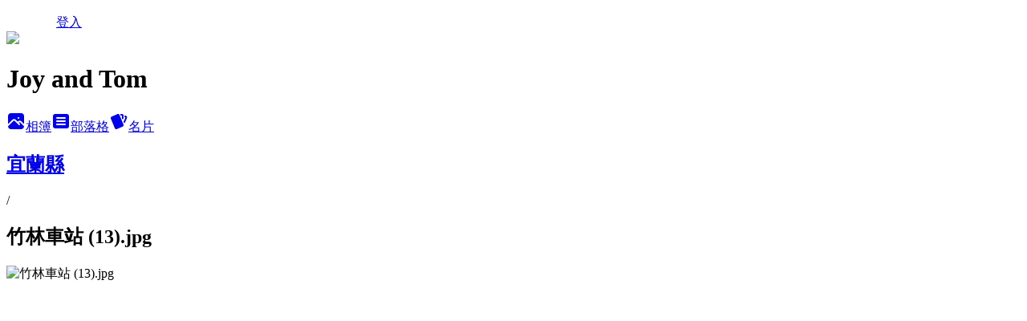

--- FILE ---
content_type: text/html; charset=utf-8
request_url: https://cjyyou.pixnet.net/albums/410687104/photos/4760503112
body_size: 10088
content:
<!DOCTYPE html><html lang="zh-TW"><head><meta charSet="utf-8"/><meta name="viewport" content="width=device-width, initial-scale=1"/><link rel="preload" href="/logo_pixnet_ch.svg" as="image"/><link rel="preload" as="image" href="https://picsum.photos/seed/cjyyou/1200/400"/><link rel="preload" href="https://pimg.1px.tw/cjyyou/1637501534-3290344829-g.jpg" as="image"/><link rel="stylesheet" href="/main.css" data-precedence="base"/><link rel="preload" as="script" fetchPriority="low" href="https://static.1px.tw/blog-next/_next/static/chunks/94688e2baa9fea03.js"/><script src="https://static.1px.tw/blog-next/_next/static/chunks/41eaa5427c45ebcc.js" async=""></script><script src="https://static.1px.tw/blog-next/_next/static/chunks/e2c6231760bc85bd.js" async=""></script><script src="https://static.1px.tw/blog-next/_next/static/chunks/94bde6376cf279be.js" async=""></script><script src="https://static.1px.tw/blog-next/_next/static/chunks/426b9d9d938a9eb4.js" async=""></script><script src="https://static.1px.tw/blog-next/_next/static/chunks/turbopack-5021d21b4b170dda.js" async=""></script><script src="https://static.1px.tw/blog-next/_next/static/chunks/ff1a16fafef87110.js" async=""></script><script src="https://static.1px.tw/blog-next/_next/static/chunks/e308b2b9ce476a3e.js" async=""></script><script src="https://static.1px.tw/blog-next/_next/static/chunks/2bf79572a40338b7.js" async=""></script><script src="https://static.1px.tw/blog-next/_next/static/chunks/d3c6eed28c1dd8e2.js" async=""></script><script src="https://static.1px.tw/blog-next/_next/static/chunks/d4d39cfc2a072218.js" async=""></script><script src="https://static.1px.tw/blog-next/_next/static/chunks/6a5d72c05b9cd4ba.js" async=""></script><script src="https://static.1px.tw/blog-next/_next/static/chunks/8af6103cf1375f47.js" async=""></script><script src="https://static.1px.tw/blog-next/_next/static/chunks/60d08651d643cedc.js" async=""></script><script src="https://static.1px.tw/blog-next/_next/static/chunks/0c9bfd0a9436c835.js" async=""></script><script src="https://static.1px.tw/blog-next/_next/static/chunks/ed01c75076819ebd.js" async=""></script><script src="https://static.1px.tw/blog-next/_next/static/chunks/a4df8fc19a9a82e6.js" async=""></script><title>竹林車站 (13).jpg - 痞客邦</title><meta name="description" content="竹林車站 (13).jpg"/><meta name="google-adsense-platform-account" content="pub-2647689032095179"/><meta name="fb:app_id" content="101730233200171"/><link rel="canonical" href="https://cjyyou.pixnet.net/blog/albums/410687104/photos/4760503112"/><meta property="og:title" content="竹林車站 (13).jpg - 痞客邦"/><meta property="og:description" content="竹林車站 (13).jpg"/><meta property="og:url" content="https://cjyyou.pixnet.net/blog/albums/410687104/photos/4760503112"/><meta property="og:image" content="https://pimg.1px.tw/cjyyou/1637501534-3290344829-g.jpg"/><meta property="og:image:width" content="1200"/><meta property="og:image:height" content="630"/><meta property="og:image:alt" content="竹林車站 (13).jpg"/><meta property="og:type" content="article"/><meta name="twitter:card" content="summary_large_image"/><meta name="twitter:title" content="竹林車站 (13).jpg - 痞客邦"/><meta name="twitter:description" content="竹林車站 (13).jpg"/><meta name="twitter:image" content="https://pimg.1px.tw/cjyyou/1637501534-3290344829-g.jpg"/><link rel="icon" href="/favicon.ico?favicon.a62c60e0.ico" sizes="32x32" type="image/x-icon"/><script src="https://static.1px.tw/blog-next/_next/static/chunks/a6dad97d9634a72d.js" noModule=""></script></head><body><!--$--><!--/$--><!--$?--><template id="B:0"></template><!--/$--><script>requestAnimationFrame(function(){$RT=performance.now()});</script><script src="https://static.1px.tw/blog-next/_next/static/chunks/94688e2baa9fea03.js" id="_R_" async=""></script><div hidden id="S:0"><script id="pixnet-vars">
          window.PIXNET = {
            post_id: 0,
            name: "cjyyou",
            user_id: 0,
            blog_id: "4463711",
            display_ads: true
          }; 
        </script><div class="relative min-h-screen"><nav class="fixed z-20 w-full bg-orange-500 text-white shadow-sm"><div id="pixnet-navbar-ad-blog_top"></div><div class="container mx-auto flex h-14 max-w-5xl items-center justify-between px-5"><a href="https://www.pixnet.net"><img src="/logo_pixnet_ch.svg" alt="PIXNET Logo"/></a><a href="/auth/authorize" class="!text-white">登入</a></div></nav><div class="container mx-auto max-w-5xl pt-[45px]"><div class="sm:px-4"><div class="bg-muted relative flex flex-col items-center justify-center gap-4 overflow-clip py-10 sm:mt-8 sm:rounded-sm"><img src="https://picsum.photos/seed/cjyyou/1200/400" class="absolute inset-0 h-full w-full object-cover"/><div class="absolute inset-0 bg-black/40 backdrop-blur-sm"></div><div class="relative z-10 flex flex-col items-center justify-center gap-4 px-4"><span data-slot="avatar" class="relative flex shrink-0 overflow-hidden rounded-full size-24 shadow"><span data-slot="avatar-fallback" class="bg-muted flex size-full items-center justify-center rounded-full"></span></span><div class="text-center"><h1 class="mb-1 text-2xl font-bold text-white text-shadow-2xs">Joy and Tom</h1></div><div class="flex items-center justify-center gap-3"><a href="/albums" data-slot="button" class="inline-flex items-center justify-center gap-2 whitespace-nowrap text-sm font-medium transition-all disabled:pointer-events-none disabled:opacity-50 [&amp;_svg]:pointer-events-none [&amp;_svg:not([class*=&#x27;size-&#x27;])]:size-4 shrink-0 [&amp;_svg]:shrink-0 outline-none focus-visible:border-ring focus-visible:ring-ring/50 focus-visible:ring-[3px] aria-invalid:ring-destructive/20 dark:aria-invalid:ring-destructive/40 aria-invalid:border-destructive bg-primary text-primary-foreground hover:bg-primary/90 h-9 px-4 py-2 has-[&gt;svg]:px-3 cursor-pointer rounded-full"><svg xmlns="http://www.w3.org/2000/svg" width="24" height="24" viewBox="0 0 24 24" fill="currentColor" stroke="none" class="tabler-icon tabler-icon-photo-filled "><path d="M8.813 11.612c.457 -.38 .918 -.38 1.386 .011l.108 .098l4.986 4.986l.094 .083a1 1 0 0 0 1.403 -1.403l-.083 -.094l-1.292 -1.293l.292 -.293l.106 -.095c.457 -.38 .918 -.38 1.386 .011l.108 .098l4.674 4.675a4 4 0 0 1 -3.775 3.599l-.206 .005h-12a4 4 0 0 1 -3.98 -3.603l6.687 -6.69l.106 -.095zm9.187 -9.612a4 4 0 0 1 3.995 3.8l.005 .2v9.585l-3.293 -3.292l-.15 -.137c-1.256 -1.095 -2.85 -1.097 -4.096 -.017l-.154 .14l-.307 .306l-2.293 -2.292l-.15 -.137c-1.256 -1.095 -2.85 -1.097 -4.096 -.017l-.154 .14l-5.307 5.306v-9.585a4 4 0 0 1 3.8 -3.995l.2 -.005h12zm-2.99 5l-.127 .007a1 1 0 0 0 0 1.986l.117 .007l.127 -.007a1 1 0 0 0 0 -1.986l-.117 -.007z"></path></svg>相簿</a><a href="/blog" data-slot="button" class="inline-flex items-center justify-center gap-2 whitespace-nowrap text-sm font-medium transition-all disabled:pointer-events-none disabled:opacity-50 [&amp;_svg]:pointer-events-none [&amp;_svg:not([class*=&#x27;size-&#x27;])]:size-4 shrink-0 [&amp;_svg]:shrink-0 outline-none focus-visible:border-ring focus-visible:ring-ring/50 focus-visible:ring-[3px] aria-invalid:ring-destructive/20 dark:aria-invalid:ring-destructive/40 aria-invalid:border-destructive border bg-background shadow-xs hover:bg-accent hover:text-accent-foreground dark:bg-input/30 dark:border-input dark:hover:bg-input/50 h-9 px-4 py-2 has-[&gt;svg]:px-3 cursor-pointer rounded-full"><svg xmlns="http://www.w3.org/2000/svg" width="24" height="24" viewBox="0 0 24 24" fill="currentColor" stroke="none" class="tabler-icon tabler-icon-article-filled "><path d="M19 3a3 3 0 0 1 2.995 2.824l.005 .176v12a3 3 0 0 1 -2.824 2.995l-.176 .005h-14a3 3 0 0 1 -2.995 -2.824l-.005 -.176v-12a3 3 0 0 1 2.824 -2.995l.176 -.005h14zm-2 12h-10l-.117 .007a1 1 0 0 0 0 1.986l.117 .007h10l.117 -.007a1 1 0 0 0 0 -1.986l-.117 -.007zm0 -4h-10l-.117 .007a1 1 0 0 0 0 1.986l.117 .007h10l.117 -.007a1 1 0 0 0 0 -1.986l-.117 -.007zm0 -4h-10l-.117 .007a1 1 0 0 0 0 1.986l.117 .007h10l.117 -.007a1 1 0 0 0 0 -1.986l-.117 -.007z"></path></svg>部落格</a><a href="https://www.pixnet.net/pcard/cjyyou" data-slot="button" class="inline-flex items-center justify-center gap-2 whitespace-nowrap text-sm font-medium transition-all disabled:pointer-events-none disabled:opacity-50 [&amp;_svg]:pointer-events-none [&amp;_svg:not([class*=&#x27;size-&#x27;])]:size-4 shrink-0 [&amp;_svg]:shrink-0 outline-none focus-visible:border-ring focus-visible:ring-ring/50 focus-visible:ring-[3px] aria-invalid:ring-destructive/20 dark:aria-invalid:ring-destructive/40 aria-invalid:border-destructive border bg-background shadow-xs hover:bg-accent hover:text-accent-foreground dark:bg-input/30 dark:border-input dark:hover:bg-input/50 h-9 px-4 py-2 has-[&gt;svg]:px-3 cursor-pointer rounded-full"><svg xmlns="http://www.w3.org/2000/svg" width="24" height="24" viewBox="0 0 24 24" fill="currentColor" stroke="none" class="tabler-icon tabler-icon-cards-filled "><path d="M10.348 3.169l-7.15 3.113a2 2 0 0 0 -1.03 2.608l4.92 11.895a1.96 1.96 0 0 0 2.59 1.063l7.142 -3.11a2.002 2.002 0 0 0 1.036 -2.611l-4.92 -11.894a1.96 1.96 0 0 0 -2.588 -1.064z"></path><path d="M16 3a2 2 0 0 1 1.995 1.85l.005 .15v3.5a1 1 0 0 1 -1.993 .117l-.007 -.117v-3.5h-1a1 1 0 0 1 -.117 -1.993l.117 -.007h1z"></path><path d="M19.08 5.61a1 1 0 0 1 1.31 -.53c.257 .108 .505 .21 .769 .314a2 2 0 0 1 1.114 2.479l-.056 .146l-2.298 5.374a1 1 0 0 1 -1.878 -.676l.04 -.11l2.296 -5.371l-.366 -.148l-.402 -.167a1 1 0 0 1 -.53 -1.312z"></path></svg>名片</a></div></div></div></div><div class="p-4"><div class="mb-4 flex items-center gap-2"><a href="/albums/410687104" class="text-gray-400 hover:text-gray-500"><h2 class="text-lg font-bold">宜蘭縣</h2></a><span>/</span><h2 class="text-lg font-bold text-gray-500">竹林車站 (13).jpg</h2></div><div class="overflow-clip rounded-lg border"><img src="https://pimg.1px.tw/cjyyou/1637501534-3290344829-g.jpg" alt="竹林車站 (13).jpg" class="h-auto w-full rounded-lg object-contain"/></div></div></div></div><section aria-label="Notifications alt+T" tabindex="-1" aria-live="polite" aria-relevant="additions text" aria-atomic="false"></section></div><script>$RB=[];$RV=function(a){$RT=performance.now();for(var b=0;b<a.length;b+=2){var c=a[b],e=a[b+1];null!==e.parentNode&&e.parentNode.removeChild(e);var f=c.parentNode;if(f){var g=c.previousSibling,h=0;do{if(c&&8===c.nodeType){var d=c.data;if("/$"===d||"/&"===d)if(0===h)break;else h--;else"$"!==d&&"$?"!==d&&"$~"!==d&&"$!"!==d&&"&"!==d||h++}d=c.nextSibling;f.removeChild(c);c=d}while(c);for(;e.firstChild;)f.insertBefore(e.firstChild,c);g.data="$";g._reactRetry&&requestAnimationFrame(g._reactRetry)}}a.length=0};
$RC=function(a,b){if(b=document.getElementById(b))(a=document.getElementById(a))?(a.previousSibling.data="$~",$RB.push(a,b),2===$RB.length&&("number"!==typeof $RT?requestAnimationFrame($RV.bind(null,$RB)):(a=performance.now(),setTimeout($RV.bind(null,$RB),2300>a&&2E3<a?2300-a:$RT+300-a)))):b.parentNode.removeChild(b)};$RC("B:0","S:0")</script><script>(self.__next_f=self.__next_f||[]).push([0])</script><script>self.__next_f.push([1,"1:\"$Sreact.fragment\"\n3:I[39756,[\"https://static.1px.tw/blog-next/_next/static/chunks/ff1a16fafef87110.js\",\"https://static.1px.tw/blog-next/_next/static/chunks/e308b2b9ce476a3e.js\"],\"default\"]\n4:I[53536,[\"https://static.1px.tw/blog-next/_next/static/chunks/ff1a16fafef87110.js\",\"https://static.1px.tw/blog-next/_next/static/chunks/e308b2b9ce476a3e.js\"],\"default\"]\n6:I[97367,[\"https://static.1px.tw/blog-next/_next/static/chunks/ff1a16fafef87110.js\",\"https://static.1px.tw/blog-next/_next/static/chunks/e308b2b9ce476a3e.js\"],\"OutletBoundary\"]\n8:I[97367,[\"https://static.1px.tw/blog-next/_next/static/chunks/ff1a16fafef87110.js\",\"https://static.1px.tw/blog-next/_next/static/chunks/e308b2b9ce476a3e.js\"],\"ViewportBoundary\"]\na:I[97367,[\"https://static.1px.tw/blog-next/_next/static/chunks/ff1a16fafef87110.js\",\"https://static.1px.tw/blog-next/_next/static/chunks/e308b2b9ce476a3e.js\"],\"MetadataBoundary\"]\nc:I[63491,[\"https://static.1px.tw/blog-next/_next/static/chunks/2bf79572a40338b7.js\",\"https://static.1px.tw/blog-next/_next/static/chunks/d3c6eed28c1dd8e2.js\"],\"default\"]\n"])</script><script>self.__next_f.push([1,"0:{\"P\":null,\"b\":\"Fh5CEL29DpBu-3dUnujtG\",\"c\":[\"\",\"albums\",\"410687104\",\"photos\",\"4760503112\"],\"q\":\"\",\"i\":false,\"f\":[[[\"\",{\"children\":[\"albums\",{\"children\":[[\"id\",\"410687104\",\"d\"],{\"children\":[\"photos\",{\"children\":[[\"photoId\",\"4760503112\",\"d\"],{\"children\":[\"__PAGE__\",{}]}]}]}]}]},\"$undefined\",\"$undefined\",true],[[\"$\",\"$1\",\"c\",{\"children\":[[[\"$\",\"script\",\"script-0\",{\"src\":\"https://static.1px.tw/blog-next/_next/static/chunks/d4d39cfc2a072218.js\",\"async\":true,\"nonce\":\"$undefined\"}],[\"$\",\"script\",\"script-1\",{\"src\":\"https://static.1px.tw/blog-next/_next/static/chunks/6a5d72c05b9cd4ba.js\",\"async\":true,\"nonce\":\"$undefined\"}],[\"$\",\"script\",\"script-2\",{\"src\":\"https://static.1px.tw/blog-next/_next/static/chunks/8af6103cf1375f47.js\",\"async\":true,\"nonce\":\"$undefined\"}]],\"$L2\"]}],{\"children\":[[\"$\",\"$1\",\"c\",{\"children\":[null,[\"$\",\"$L3\",null,{\"parallelRouterKey\":\"children\",\"error\":\"$undefined\",\"errorStyles\":\"$undefined\",\"errorScripts\":\"$undefined\",\"template\":[\"$\",\"$L4\",null,{}],\"templateStyles\":\"$undefined\",\"templateScripts\":\"$undefined\",\"notFound\":\"$undefined\",\"forbidden\":\"$undefined\",\"unauthorized\":\"$undefined\"}]]}],{\"children\":[[\"$\",\"$1\",\"c\",{\"children\":[null,[\"$\",\"$L3\",null,{\"parallelRouterKey\":\"children\",\"error\":\"$undefined\",\"errorStyles\":\"$undefined\",\"errorScripts\":\"$undefined\",\"template\":[\"$\",\"$L4\",null,{}],\"templateStyles\":\"$undefined\",\"templateScripts\":\"$undefined\",\"notFound\":\"$undefined\",\"forbidden\":\"$undefined\",\"unauthorized\":\"$undefined\"}]]}],{\"children\":[[\"$\",\"$1\",\"c\",{\"children\":[null,[\"$\",\"$L3\",null,{\"parallelRouterKey\":\"children\",\"error\":\"$undefined\",\"errorStyles\":\"$undefined\",\"errorScripts\":\"$undefined\",\"template\":[\"$\",\"$L4\",null,{}],\"templateStyles\":\"$undefined\",\"templateScripts\":\"$undefined\",\"notFound\":\"$undefined\",\"forbidden\":\"$undefined\",\"unauthorized\":\"$undefined\"}]]}],{\"children\":[[\"$\",\"$1\",\"c\",{\"children\":[null,[\"$\",\"$L3\",null,{\"parallelRouterKey\":\"children\",\"error\":\"$undefined\",\"errorStyles\":\"$undefined\",\"errorScripts\":\"$undefined\",\"template\":[\"$\",\"$L4\",null,{}],\"templateStyles\":\"$undefined\",\"templateScripts\":\"$undefined\",\"notFound\":\"$undefined\",\"forbidden\":\"$undefined\",\"unauthorized\":\"$undefined\"}]]}],{\"children\":[[\"$\",\"$1\",\"c\",{\"children\":[\"$L5\",[[\"$\",\"script\",\"script-0\",{\"src\":\"https://static.1px.tw/blog-next/_next/static/chunks/0c9bfd0a9436c835.js\",\"async\":true,\"nonce\":\"$undefined\"}],[\"$\",\"script\",\"script-1\",{\"src\":\"https://static.1px.tw/blog-next/_next/static/chunks/ed01c75076819ebd.js\",\"async\":true,\"nonce\":\"$undefined\"}],[\"$\",\"script\",\"script-2\",{\"src\":\"https://static.1px.tw/blog-next/_next/static/chunks/a4df8fc19a9a82e6.js\",\"async\":true,\"nonce\":\"$undefined\"}]],[\"$\",\"$L6\",null,{\"children\":\"$@7\"}]]}],{},null,false,false]},null,false,false]},null,false,false]},null,false,false]},null,false,false]},null,false,false],[\"$\",\"$1\",\"h\",{\"children\":[null,[\"$\",\"$L8\",null,{\"children\":\"$@9\"}],[\"$\",\"$La\",null,{\"children\":\"$@b\"}],null]}],false]],\"m\":\"$undefined\",\"G\":[\"$c\",[]],\"S\":false}\n"])</script><script>self.__next_f.push([1,"9:[[\"$\",\"meta\",\"0\",{\"charSet\":\"utf-8\"}],[\"$\",\"meta\",\"1\",{\"name\":\"viewport\",\"content\":\"width=device-width, initial-scale=1\"}]]\n"])</script><script>self.__next_f.push([1,"d:I[79520,[\"https://static.1px.tw/blog-next/_next/static/chunks/d4d39cfc2a072218.js\",\"https://static.1px.tw/blog-next/_next/static/chunks/6a5d72c05b9cd4ba.js\",\"https://static.1px.tw/blog-next/_next/static/chunks/8af6103cf1375f47.js\"],\"\"]\n10:I[2352,[\"https://static.1px.tw/blog-next/_next/static/chunks/d4d39cfc2a072218.js\",\"https://static.1px.tw/blog-next/_next/static/chunks/6a5d72c05b9cd4ba.js\",\"https://static.1px.tw/blog-next/_next/static/chunks/8af6103cf1375f47.js\"],\"AdultWarningModal\"]\n11:I[69182,[\"https://static.1px.tw/blog-next/_next/static/chunks/d4d39cfc2a072218.js\",\"https://static.1px.tw/blog-next/_next/static/chunks/6a5d72c05b9cd4ba.js\",\"https://static.1px.tw/blog-next/_next/static/chunks/8af6103cf1375f47.js\"],\"HydrationComplete\"]\n12:I[12985,[\"https://static.1px.tw/blog-next/_next/static/chunks/d4d39cfc2a072218.js\",\"https://static.1px.tw/blog-next/_next/static/chunks/6a5d72c05b9cd4ba.js\",\"https://static.1px.tw/blog-next/_next/static/chunks/8af6103cf1375f47.js\"],\"NuqsAdapter\"]\n13:I[82782,[\"https://static.1px.tw/blog-next/_next/static/chunks/d4d39cfc2a072218.js\",\"https://static.1px.tw/blog-next/_next/static/chunks/6a5d72c05b9cd4ba.js\",\"https://static.1px.tw/blog-next/_next/static/chunks/8af6103cf1375f47.js\"],\"RefineContext\"]\n14:I[29306,[\"https://static.1px.tw/blog-next/_next/static/chunks/d4d39cfc2a072218.js\",\"https://static.1px.tw/blog-next/_next/static/chunks/6a5d72c05b9cd4ba.js\",\"https://static.1px.tw/blog-next/_next/static/chunks/8af6103cf1375f47.js\",\"https://static.1px.tw/blog-next/_next/static/chunks/60d08651d643cedc.js\",\"https://static.1px.tw/blog-next/_next/static/chunks/d3c6eed28c1dd8e2.js\"],\"default\"]\n2:[\"$\",\"html\",null,{\"lang\":\"zh-TW\",\"children\":[[\"$\",\"$Ld\",null,{\"id\":\"google-tag-manager\",\"strategy\":\"afterInteractive\",\"children\":\"\\n(function(w,d,s,l,i){w[l]=w[l]||[];w[l].push({'gtm.start':\\nnew Date().getTime(),event:'gtm.js'});var f=d.getElementsByTagName(s)[0],\\nj=d.createElement(s),dl=l!='dataLayer'?'\u0026l='+l:'';j.async=true;j.src=\\n'https://www.googletagmanager.com/gtm.js?id='+i+dl;f.parentNode.insertBefore(j,f);\\n})(window,document,'script','dataLayer','GTM-TRLQMPKX');\\n  \"}],\"$Le\",\"$Lf\",[\"$\",\"body\",null,{\"children\":[[\"$\",\"$L10\",null,{\"display\":false}],[\"$\",\"$L11\",null,{}],[\"$\",\"$L12\",null,{\"children\":[\"$\",\"$L13\",null,{\"children\":[\"$\",\"$L3\",null,{\"parallelRouterKey\":\"children\",\"error\":\"$undefined\",\"errorStyles\":\"$undefined\",\"errorScripts\":\"$undefined\",\"template\":[\"$\",\"$L4\",null,{}],\"templateStyles\":\"$undefined\",\"templateScripts\":\"$undefined\",\"notFound\":[[\"$\",\"$L14\",null,{}],[]],\"forbidden\":\"$undefined\",\"unauthorized\":\"$undefined\"}]}]}]]}]]}]\n"])</script><script>self.__next_f.push([1,"e:null\nf:null\n"])</script><script>self.__next_f.push([1,"16:I[86294,[\"https://static.1px.tw/blog-next/_next/static/chunks/d4d39cfc2a072218.js\",\"https://static.1px.tw/blog-next/_next/static/chunks/6a5d72c05b9cd4ba.js\",\"https://static.1px.tw/blog-next/_next/static/chunks/8af6103cf1375f47.js\",\"https://static.1px.tw/blog-next/_next/static/chunks/0c9bfd0a9436c835.js\",\"https://static.1px.tw/blog-next/_next/static/chunks/ed01c75076819ebd.js\",\"https://static.1px.tw/blog-next/_next/static/chunks/a4df8fc19a9a82e6.js\"],\"HeaderSection\"]\n18:I[27201,[\"https://static.1px.tw/blog-next/_next/static/chunks/ff1a16fafef87110.js\",\"https://static.1px.tw/blog-next/_next/static/chunks/e308b2b9ce476a3e.js\"],\"IconMark\"]\n:HL[\"/main.css\",\"style\"]\n"])</script><script>self.__next_f.push([1,"5:[[\"$\",\"script\",null,{\"id\":\"pixnet-vars\",\"children\":\"\\n          window.PIXNET = {\\n            post_id: 0,\\n            name: \\\"cjyyou\\\",\\n            user_id: 0,\\n            blog_id: \\\"4463711\\\",\\n            display_ads: true\\n          }; \\n        \"}],[\"$\",\"link\",null,{\"rel\":\"stylesheet\",\"href\":\"/main.css\",\"precedence\":\"base\"}],[\"$\",\"div\",null,{\"className\":\"relative min-h-screen\",\"children\":[\"$L15\",[\"$\",\"div\",null,{\"className\":\"container mx-auto max-w-5xl pt-[45px]\",\"children\":[[\"$\",\"$L16\",null,{\"blog\":{\"blog_id\":\"4463711\",\"urls\":{\"blog_url\":\"https://cjyyou.pixnet.net/blog\",\"album_url\":\"https://cjyyou.pixnet.net/albums\",\"card_url\":\"https://www.pixnet.net/pcard/cjyyou\",\"sitemap_url\":\"https://cjyyou.pixnet.net/sitemap.xml\"},\"name\":\"cjyyou\",\"display_name\":\"Joy and Tom\",\"description\":\"Joy and Tom 會在有空的時候，四處走一走，看一看，去發現原來這片孕育 Joy and Tom 成長的土地，有著許多動人的韻事。在那些凝定的停格畫面裡，Joy and Tom 努力回想記憶中的場景，找尋自己走過的足跡。\",\"visibility\":\"public\",\"freeze\":\"active\",\"default_comment_permission\":\"allow\",\"service_album\":\"enable\",\"rss_mode\":\"auto\",\"taxonomy\":{\"id\":16,\"name\":\"休閒旅遊\"},\"logo\":{\"id\":null,\"url\":\"https://s3.1px.tw/blog/common/avatar/blog_cover_dark.jpg\"},\"logo_url\":\"https://s3.1px.tw/blog/common/avatar/blog_cover_dark.jpg\",\"owner\":{\"sub\":\"838255513815915693\",\"display_name\":\"Joy and Tom\",\"avatar\":\"https://pimg.1px.tw/cjyyou/logo/cjyyou.png\",\"login_country\":null,\"login_city\":null,\"login_at\":0,\"created_at\":1378345355,\"updated_at\":1765078576},\"socials\":{\"social_email\":null,\"social_line\":null,\"social_facebook\":null,\"social_instagram\":null,\"social_youtube\":null,\"created_at\":null,\"updated_at\":null},\"stats\":{\"views_initialized\":2929585,\"views_total\":2934329,\"views_today\":28,\"post_count\":0,\"updated_at\":1768972219},\"marketing\":{\"keywords\":\"\",\"gsc_site_verification\":\"\",\"sitemap_verified_at\":1768932276,\"ga_account\":\"\",\"created_at\":1765821517,\"updated_at\":1768932276},\"watermark\":null,\"custom_domain\":null,\"hero_image\":{\"id\":1768972601,\"url\":\"https://picsum.photos/seed/cjyyou/1200/400\"},\"widgets\":{\"sidebar1\":[{\"id\":54896341,\"identifier\":\"pixCategory\",\"title\":\"文章分類\",\"sort\":2,\"data\":[{\"type\":\"category\",\"id\":\"9003188102\",\"name\":\"其他地區\",\"post_count\":2,\"url\":\"https://abc.com\",\"sort\":0},{\"type\":\"category\",\"id\":\"9003184208\",\"name\":\"外島 (澎湖縣、金門縣、連江縣)\",\"post_count\":56,\"url\":\"https://abc.com\",\"sort\":1},{\"type\":\"category\",\"id\":\"9003188024\",\"name\":\"基隆市\",\"post_count\":28,\"url\":\"https://abc.com\",\"sort\":2},{\"type\":\"category\",\"id\":\"9003187943\",\"name\":\"台北市\",\"post_count\":102,\"url\":\"https://abc.com\",\"sort\":3},{\"type\":\"category\",\"id\":\"9003184178\",\"name\":\"桃園縣\",\"post_count\":59,\"url\":\"https://abc.com\",\"sort\":4},{\"type\":\"category\",\"id\":\"9003184172\",\"name\":\"新竹縣\",\"post_count\":49,\"url\":\"https://abc.com\",\"sort\":5},{\"type\":\"category\",\"id\":\"9003184166\",\"name\":\"苗栗縣\",\"post_count\":60,\"url\":\"https://abc.com\",\"sort\":6},{\"type\":\"category\",\"id\":\"9003184163\",\"name\":\"台中市 (原台中縣、台中市)\",\"post_count\":67,\"url\":\"https://abc.com\",\"sort\":7},{\"type\":\"category\",\"id\":\"9003184181\",\"name\":\"彰化縣\",\"post_count\":30,\"url\":\"https://abc.com\",\"sort\":8},{\"type\":\"category\",\"id\":\"9003184202\",\"name\":\"南投縣\",\"post_count\":60,\"url\":\"https://abc.com\",\"sort\":9},{\"type\":\"category\",\"id\":\"9003184175\",\"name\":\"雲林縣\",\"post_count\":25,\"url\":\"https://abc.com\",\"sort\":10},{\"type\":\"category\",\"id\":\"9003184169\",\"name\":\"嘉義縣、嘉義市\",\"post_count\":45,\"url\":\"https://abc.com\",\"sort\":11},{\"type\":\"category\",\"id\":\"9003184199\",\"name\":\"台南市 (原台南縣、台南市)\",\"post_count\":64,\"url\":\"https://abc.com\",\"sort\":12},{\"type\":\"category\",\"id\":\"9003184190\",\"name\":\"高雄市 (原高雄縣、高雄市)\",\"post_count\":66,\"url\":\"https://abc.com\",\"sort\":13},{\"type\":\"category\",\"id\":\"9003184142\",\"name\":\"屏東縣\",\"post_count\":67,\"url\":\"https://abc.com\",\"sort\":14},{\"type\":\"category\",\"id\":\"9003184151\",\"name\":\"台東縣\",\"post_count\":32,\"url\":\"https://abc.com\",\"sort\":15},{\"type\":\"category\",\"id\":\"9003184160\",\"name\":\"花蓮縣\",\"post_count\":51,\"url\":\"https://abc.com\",\"sort\":16},{\"type\":\"category\",\"id\":\"9003184157\",\"name\":\"宜蘭縣\",\"post_count\":75,\"url\":\"https://abc.com\",\"sort\":17},{\"type\":\"category\",\"id\":\"9003184154\",\"name\":\"新北市 (原台北縣)\",\"post_count\":150,\"url\":\"https://abc.com\",\"sort\":18}]},{\"id\":54896342,\"identifier\":\"pixHotArticle\",\"title\":\"熱門文章\",\"sort\":3,\"data\":[{\"id\":\"9228987554\",\"title\":\"宜蘭縣 三星鄉 九芎湖\",\"featured\":{\"id\":null,\"url\":\"https://pimg.1px.tw/cjyyou/1378732989-295431886.jpg\"},\"tags\":[],\"published_at\":1143285660,\"post_url\":\"https://cjyyou.pixnet.net/blog/posts/9228987554\",\"stats\":{\"post_id\":\"9228987554\",\"views\":4830,\"views_today\":2,\"likes\":0,\"link_clicks\":0,\"comments\":1,\"replies\":0,\"created_at\":0,\"updated_at\":1768968388}},{\"id\":\"9229173251\",\"title\":\"苗栗縣  頭屋鄉  找尋《魯冰花》的電影場景\",\"featured\":{\"id\":null,\"url\":\"https://pimg.1px.tw/cjyyou/1610021763-3453168911-g.jpg\"},\"tags\":[],\"published_at\":1192975824,\"post_url\":\"https://cjyyou.pixnet.net/blog/posts/9229173251\",\"stats\":{\"post_id\":\"9229173251\",\"views\":18435,\"views_today\":1,\"likes\":1,\"link_clicks\":0,\"comments\":0,\"replies\":0,\"created_at\":0,\"updated_at\":1768968389}},{\"id\":\"9375740282\",\"title\":\"新北市 三峽區 大板根森林溫泉渡假村\",\"featured\":{\"id\":null,\"url\":\"https://pimg.1px.tw/cjyyou/1404650510-318775967.jpg\"},\"tags\":[],\"published_at\":1404563321,\"post_url\":\"https://cjyyou.pixnet.net/blog/posts/9375740282\",\"stats\":{\"post_id\":\"9375740282\",\"views\":5609,\"views_today\":6,\"likes\":0,\"link_clicks\":0,\"comments\":1,\"replies\":0,\"created_at\":0,\"updated_at\":1768968932}},{\"id\":\"9403723879\",\"title\":\"新北市 三峽區 鳶山大鐘、鳶山觀景點、福德坑山\",\"featured\":{\"id\":null,\"url\":\"https://pimg.1px.tw/cjyyou/1420890022-575012943.jpg\"},\"tags\":[],\"published_at\":1420872960,\"post_url\":\"https://cjyyou.pixnet.net/blog/posts/9403723879\",\"stats\":{\"post_id\":\"9403723879\",\"views\":16704,\"views_today\":2,\"likes\":35,\"link_clicks\":0,\"comments\":2,\"replies\":0,\"created_at\":0,\"updated_at\":1768969015}},{\"id\":\"9434454467\",\"title\":\"南投縣  仁愛鄉  投 71 線、與投 83 線鄉道\",\"featured\":{\"id\":null,\"url\":\"https://pimg.1px.tw/cjyyou/1437898260-2891932821.jpg\"},\"tags\":[],\"published_at\":1437832560,\"post_url\":\"https://cjyyou.pixnet.net/blog/posts/9434454467\",\"stats\":{\"post_id\":\"9434454467\",\"views\":5695,\"views_today\":1,\"likes\":21,\"link_clicks\":0,\"comments\":0,\"replies\":0,\"created_at\":0,\"updated_at\":1768969108}},{\"id\":\"9458284514\",\"title\":\"高雄市 前金區 大立百貨、大立精品百貨\",\"featured\":{\"id\":null,\"url\":\"https://pimg.1px.tw/cjyyou/1491227101-2951090837.jpg\"},\"tags\":[],\"published_at\":1452347880,\"post_url\":\"https://cjyyou.pixnet.net/blog/posts/9458284514\",\"stats\":{\"post_id\":\"9458284514\",\"views\":24182,\"views_today\":3,\"likes\":19,\"link_clicks\":0,\"comments\":1,\"replies\":0,\"created_at\":0,\"updated_at\":1768969331}},{\"id\":\"9556311526\",\"title\":\"台南市 安南區 青草崙堤防、城西夢幻湖、鹿耳門聖母廟\",\"featured\":{\"id\":null,\"url\":\"https://pimg.1px.tw/cjyyou/1606431901-1763319172-g.jpg\"},\"tags\":[],\"published_at\":1591413600,\"post_url\":\"https://cjyyou.pixnet.net/blog/posts/9556311526\",\"stats\":{\"post_id\":\"9556311526\",\"views\":1897,\"views_today\":1,\"likes\":0,\"link_clicks\":0,\"comments\":0,\"replies\":0,\"created_at\":0,\"updated_at\":1768969744}},{\"id\":\"9556775140\",\"title\":\"南投縣 信義鄉 投 91 線鄉道 (信和產業道路)\",\"featured\":{\"id\":null,\"url\":\"https://pimg.1px.tw/cjyyou/1613873822-1233196224-g.jpg\"},\"tags\":[],\"published_at\":1612628700,\"post_url\":\"https://cjyyou.pixnet.net/blog/posts/9556775140\",\"stats\":{\"post_id\":\"9556775140\",\"views\":863,\"views_today\":1,\"likes\":0,\"link_clicks\":0,\"comments\":0,\"replies\":0,\"created_at\":0,\"updated_at\":1768969770}},{\"id\":\"9557558662\",\"title\":\"嘉義縣 番路鄉 大華公路、159 甲號縣道、半天岩、大湖、頂笨仔、石棹\",\"featured\":{\"id\":null,\"url\":\"https://pimg.1px.tw/cjyyou/1630245851-3216435396-g.jpg\"},\"tags\":[],\"published_at\":1622376660,\"post_url\":\"https://cjyyou.pixnet.net/blog/posts/9557558662\",\"stats\":{\"post_id\":\"9557558662\",\"views\":5532,\"views_today\":1,\"likes\":0,\"link_clicks\":0,\"comments\":0,\"replies\":0,\"created_at\":0,\"updated_at\":1768969791}},{\"id\":\"9559788773\",\"title\":\"宜蘭縣 冬山鄉 安平坑林道 (力霸產業道路)\",\"featured\":{\"id\":null,\"url\":\"https://pimg.1px.tw/cjyyou/1632936665-4071758539-g.jpg\"},\"tags\":[],\"published_at\":1632575820,\"post_url\":\"https://cjyyou.pixnet.net/blog/posts/9559788773\",\"stats\":{\"post_id\":\"9559788773\",\"views\":8446,\"views_today\":1,\"likes\":32,\"link_clicks\":0,\"comments\":0,\"replies\":0,\"created_at\":0,\"updated_at\":1768969819}}]},{\"id\":54896343,\"identifier\":\"pixLatestComment\",\"title\":\"最新留言\",\"sort\":4,\"data\":null},{\"id\":54896344,\"identifier\":\"pixSearch\",\"title\":\"文章搜尋\",\"sort\":5,\"data\":null},{\"id\":54896345,\"identifier\":\"pixVisitor\",\"title\":\"誰來我家\",\"sort\":6,\"data\":null},{\"id\":54896346,\"identifier\":\"pixHits\",\"title\":\"參觀人氣\",\"sort\":7,\"data\":null},{\"id\":54896347,\"identifier\":\"cus1005098\",\"title\":\"有誰在線上？\",\"sort\":8,\"data\":\"\u003ca href=\\\"http://whos.amung.us/stats/1ii3sw71jc53/\\\"\u003e\u003cimg src=\\\"http://whos.amung.us/cwidget/1ii3sw71jc53/ffc20e000000\\\" border=\\\"0\\\" width=\\\"80\\\" height=\\\"30\\\" id=\\\"happyyblogamung\\\" title=\\\"\u0026#x006e05;\u0026#x006e05;\u0026#x007684;\u0026#x005bf0;\u0026#x005b87;\u0026#x00904a;\u0026#x008e64;\\\"/\u003e \u003c/a\u003e\"}]},\"display_ads\":true,\"display_adult_warning\":false,\"ad_options\":[],\"adsense\":null,\"css_version\":\"202601211316\",\"created_at\":1378345355,\"updated_at\":1766209267}}],\"$L17\"]}]]}]]\n"])</script><script>self.__next_f.push([1,"b:[[\"$\",\"title\",\"0\",{\"children\":\"竹林車站 (13).jpg - 痞客邦\"}],[\"$\",\"meta\",\"1\",{\"name\":\"description\",\"content\":\"竹林車站 (13).jpg\"}],[\"$\",\"meta\",\"2\",{\"name\":\"google-adsense-platform-account\",\"content\":\"pub-2647689032095179\"}],[\"$\",\"meta\",\"3\",{\"name\":\"fb:app_id\",\"content\":\"101730233200171\"}],[\"$\",\"link\",\"4\",{\"rel\":\"canonical\",\"href\":\"https://cjyyou.pixnet.net/blog/albums/410687104/photos/4760503112\"}],[\"$\",\"meta\",\"5\",{\"property\":\"og:title\",\"content\":\"竹林車站 (13).jpg - 痞客邦\"}],[\"$\",\"meta\",\"6\",{\"property\":\"og:description\",\"content\":\"竹林車站 (13).jpg\"}],[\"$\",\"meta\",\"7\",{\"property\":\"og:url\",\"content\":\"https://cjyyou.pixnet.net/blog/albums/410687104/photos/4760503112\"}],[\"$\",\"meta\",\"8\",{\"property\":\"og:image\",\"content\":\"https://pimg.1px.tw/cjyyou/1637501534-3290344829-g.jpg\"}],[\"$\",\"meta\",\"9\",{\"property\":\"og:image:width\",\"content\":\"1200\"}],[\"$\",\"meta\",\"10\",{\"property\":\"og:image:height\",\"content\":\"630\"}],[\"$\",\"meta\",\"11\",{\"property\":\"og:image:alt\",\"content\":\"竹林車站 (13).jpg\"}],[\"$\",\"meta\",\"12\",{\"property\":\"og:type\",\"content\":\"article\"}],[\"$\",\"meta\",\"13\",{\"name\":\"twitter:card\",\"content\":\"summary_large_image\"}],[\"$\",\"meta\",\"14\",{\"name\":\"twitter:title\",\"content\":\"竹林車站 (13).jpg - 痞客邦\"}],[\"$\",\"meta\",\"15\",{\"name\":\"twitter:description\",\"content\":\"竹林車站 (13).jpg\"}],[\"$\",\"meta\",\"16\",{\"name\":\"twitter:image\",\"content\":\"https://pimg.1px.tw/cjyyou/1637501534-3290344829-g.jpg\"}],[\"$\",\"link\",\"17\",{\"rel\":\"icon\",\"href\":\"/favicon.ico?favicon.a62c60e0.ico\",\"sizes\":\"32x32\",\"type\":\"image/x-icon\"}],[\"$\",\"$L18\",\"18\",{}]]\n"])</script><script>self.__next_f.push([1,"7:null\n"])</script><script>self.__next_f.push([1,":HL[\"https://pimg.1px.tw/cjyyou/1637501534-3290344829-g.jpg\",\"image\"]\n:HL[\"/logo_pixnet_ch.svg\",\"image\"]\n17:[\"$\",\"div\",null,{\"className\":\"p-4\",\"children\":[[\"$\",\"div\",null,{\"className\":\"mb-4 flex items-center gap-2\",\"children\":[[\"$\",\"a\",null,{\"href\":\"/albums/410687104\",\"className\":\"text-gray-400 hover:text-gray-500\",\"children\":[\"$\",\"h2\",null,{\"className\":\"text-lg font-bold\",\"children\":\"宜蘭縣\"}]}],[\"$\",\"span\",null,{\"children\":\"/\"}],[\"$\",\"h2\",null,{\"className\":\"text-lg font-bold text-gray-500\",\"children\":\"竹林車站 (13).jpg\"}]]}],[\"$\",\"div\",null,{\"className\":\"overflow-clip rounded-lg border\",\"children\":[\"$\",\"img\",null,{\"src\":\"https://pimg.1px.tw/cjyyou/1637501534-3290344829-g.jpg\",\"alt\":\"竹林車站 (13).jpg\",\"className\":\"h-auto w-full rounded-lg object-contain\"}]}]]}]\n15:[\"$\",\"nav\",null,{\"className\":\"fixed z-20 w-full bg-orange-500 text-white shadow-sm\",\"children\":[[\"$\",\"div\",null,{\"id\":\"pixnet-navbar-ad-blog_top\"}],[\"$\",\"div\",null,{\"className\":\"container mx-auto flex h-14 max-w-5xl items-center justify-between px-5\",\"children\":[[\"$\",\"a\",null,{\"href\":\"https://www.pixnet.net\",\"children\":[\"$\",\"img\",null,{\"src\":\"/logo_pixnet_ch.svg\",\"alt\":\"PIXNET Logo\"}]}],[\"$\",\"a\",null,{\"href\":\"/auth/authorize\",\"className\":\"!text-white\",\"children\":\"登入\"}]]}]]}]\n"])</script></body></html>